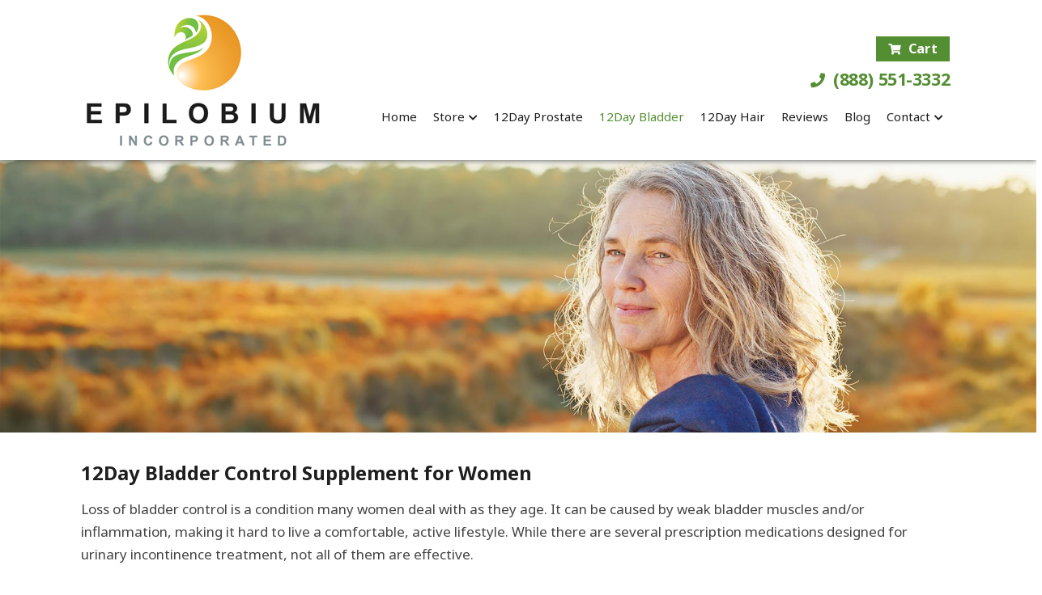

--- FILE ---
content_type: text/html; charset=UTF-8
request_url: https://epilobium.com/12day-bladder-control-for-women/
body_size: 15549
content:
<!doctype html>
<html dir="ltr" lang="en-US" prefix="og: https://ogp.me/ns#" class="no-js">
	<head>
		<meta charset="UTF-8">
		

		<link href="//www.google-analytics.com" rel="dns-prefetch">
        <link href="https://epilobium.com/wp-content/uploads/favicon.png" rel="shortcut icon">
        <link href="https://epilobium.com/wp-content/uploads/touch.png" rel="apple-touch-icon-precomposed">

		<meta http-equiv="X-UA-Compatible" content="IE=edge,chrome=1">
		<meta name="viewport" content="width=device-width, initial-scale=1.0">
<meta name="geo.region" content="US-CA" />
<meta name="geo.placename" content="San Diego" />
<meta name="geo.position" content="32.717421;-117.162771" />
<meta name="ICBM" content="32.717421, -117.162771" />

			<style>img:is([sizes="auto" i], [sizes^="auto," i]) { contain-intrinsic-size: 3000px 1500px }</style>
	
		<!-- All in One SEO Pro 4.9.3 - aioseo.com -->
		<title>12Day Bladder Control Supplement for Women Information | Epilobium</title>
	<meta name="description" content="Looking for an herbal approach to treating urinary and bladder issues in women? If so, you want the biotechnology healing power of Epilobium." />
	<meta name="robots" content="max-snippet:-1, max-image-preview:large, max-video-preview:-1" />
	<meta name="keywords" content="bladder,control,women" />
	<link rel="canonical" href="https://epilobium.com/12day-bladder-control-for-women/" />
	<meta name="generator" content="All in One SEO Pro (AIOSEO) 4.9.3" />
		<meta property="og:locale" content="en_US" />
		<meta property="og:site_name" content="Epilobium Inc. |" />
		<meta property="og:type" content="article" />
		<meta property="og:title" content="12Day Bladder Control Supplement for Women Information | Epilobium" />
		<meta property="og:description" content="Looking for an herbal approach to treating urinary and bladder issues in women? If so, you want the biotechnology healing power of Epilobium." />
		<meta property="og:url" content="https://epilobium.com/12day-bladder-control-for-women/" />
		<meta property="article:published_time" content="2019-05-13T20:49:05+00:00" />
		<meta property="article:modified_time" content="2019-07-15T22:49:41+00:00" />
		<meta name="twitter:card" content="summary_large_image" />
		<meta name="twitter:title" content="12Day Bladder Control Supplement for Women Information | Epilobium" />
		<meta name="twitter:description" content="Looking for an herbal approach to treating urinary and bladder issues in women? If so, you want the biotechnology healing power of Epilobium." />
		<script type="application/ld+json" class="aioseo-schema">
			{"@context":"https:\/\/schema.org","@graph":[{"@type":"BreadcrumbList","@id":"https:\/\/epilobium.com\/12day-bladder-control-for-women\/#breadcrumblist","itemListElement":[{"@type":"ListItem","@id":"https:\/\/epilobium.com#listItem","position":1,"name":"Home","item":"https:\/\/epilobium.com","nextItem":{"@type":"ListItem","@id":"https:\/\/epilobium.com\/12day-bladder-control-for-women\/#listItem","name":"12Day Bladder Control Supplement for Women"}},{"@type":"ListItem","@id":"https:\/\/epilobium.com\/12day-bladder-control-for-women\/#listItem","position":2,"name":"12Day Bladder Control Supplement for Women","previousItem":{"@type":"ListItem","@id":"https:\/\/epilobium.com#listItem","name":"Home"}}]},{"@type":"Organization","@id":"https:\/\/epilobium.com\/#organization","name":"Epilobium Inc.","url":"https:\/\/epilobium.com\/"},{"@type":"WebPage","@id":"https:\/\/epilobium.com\/12day-bladder-control-for-women\/#webpage","url":"https:\/\/epilobium.com\/12day-bladder-control-for-women\/","name":"12Day Bladder Control Supplement for Women Information | Epilobium","description":"Looking for an herbal approach to treating urinary and bladder issues in women? If so, you want the biotechnology healing power of Epilobium.","inLanguage":"en-US","isPartOf":{"@id":"https:\/\/epilobium.com\/#website"},"breadcrumb":{"@id":"https:\/\/epilobium.com\/12day-bladder-control-for-women\/#breadcrumblist"},"datePublished":"2019-05-13T20:49:05+00:00","dateModified":"2019-07-15T22:49:41+00:00"},{"@type":"WebSite","@id":"https:\/\/epilobium.com\/#website","url":"https:\/\/epilobium.com\/","name":"Epilobium Inc.","inLanguage":"en-US","publisher":{"@id":"https:\/\/epilobium.com\/#organization"}}]}
		</script>
		<!-- All in One SEO Pro -->

<meta http-equiv="x-dns-prefetch-control" content="on">
<link href="https://app.ecwid.com" rel="preconnect" crossorigin />
<link href="https://ecomm.events" rel="preconnect" crossorigin />
<link href="https://d1q3axnfhmyveb.cloudfront.net" rel="preconnect" crossorigin />
<link href="https://dqzrr9k4bjpzk.cloudfront.net" rel="preconnect" crossorigin />
<link href="https://d1oxsl77a1kjht.cloudfront.net" rel="preconnect" crossorigin>
<link rel="prefetch" href="https://app.ecwid.com/script.js?14953444&data_platform=wporg&lang=en" as="script"/>
<link rel="prerender" href="https://epilobium.com/store/"/>
<link rel='dns-prefetch' href='//www.google.com' />
<script type="text/javascript">
/* <![CDATA[ */
window._wpemojiSettings = {"baseUrl":"https:\/\/s.w.org\/images\/core\/emoji\/16.0.1\/72x72\/","ext":".png","svgUrl":"https:\/\/s.w.org\/images\/core\/emoji\/16.0.1\/svg\/","svgExt":".svg","source":{"concatemoji":"https:\/\/epilobium.com\/wp-includes\/js\/wp-emoji-release.min.js?ver=6.8.3"}};
/*! This file is auto-generated */
!function(s,n){var o,i,e;function c(e){try{var t={supportTests:e,timestamp:(new Date).valueOf()};sessionStorage.setItem(o,JSON.stringify(t))}catch(e){}}function p(e,t,n){e.clearRect(0,0,e.canvas.width,e.canvas.height),e.fillText(t,0,0);var t=new Uint32Array(e.getImageData(0,0,e.canvas.width,e.canvas.height).data),a=(e.clearRect(0,0,e.canvas.width,e.canvas.height),e.fillText(n,0,0),new Uint32Array(e.getImageData(0,0,e.canvas.width,e.canvas.height).data));return t.every(function(e,t){return e===a[t]})}function u(e,t){e.clearRect(0,0,e.canvas.width,e.canvas.height),e.fillText(t,0,0);for(var n=e.getImageData(16,16,1,1),a=0;a<n.data.length;a++)if(0!==n.data[a])return!1;return!0}function f(e,t,n,a){switch(t){case"flag":return n(e,"\ud83c\udff3\ufe0f\u200d\u26a7\ufe0f","\ud83c\udff3\ufe0f\u200b\u26a7\ufe0f")?!1:!n(e,"\ud83c\udde8\ud83c\uddf6","\ud83c\udde8\u200b\ud83c\uddf6")&&!n(e,"\ud83c\udff4\udb40\udc67\udb40\udc62\udb40\udc65\udb40\udc6e\udb40\udc67\udb40\udc7f","\ud83c\udff4\u200b\udb40\udc67\u200b\udb40\udc62\u200b\udb40\udc65\u200b\udb40\udc6e\u200b\udb40\udc67\u200b\udb40\udc7f");case"emoji":return!a(e,"\ud83e\udedf")}return!1}function g(e,t,n,a){var r="undefined"!=typeof WorkerGlobalScope&&self instanceof WorkerGlobalScope?new OffscreenCanvas(300,150):s.createElement("canvas"),o=r.getContext("2d",{willReadFrequently:!0}),i=(o.textBaseline="top",o.font="600 32px Arial",{});return e.forEach(function(e){i[e]=t(o,e,n,a)}),i}function t(e){var t=s.createElement("script");t.src=e,t.defer=!0,s.head.appendChild(t)}"undefined"!=typeof Promise&&(o="wpEmojiSettingsSupports",i=["flag","emoji"],n.supports={everything:!0,everythingExceptFlag:!0},e=new Promise(function(e){s.addEventListener("DOMContentLoaded",e,{once:!0})}),new Promise(function(t){var n=function(){try{var e=JSON.parse(sessionStorage.getItem(o));if("object"==typeof e&&"number"==typeof e.timestamp&&(new Date).valueOf()<e.timestamp+604800&&"object"==typeof e.supportTests)return e.supportTests}catch(e){}return null}();if(!n){if("undefined"!=typeof Worker&&"undefined"!=typeof OffscreenCanvas&&"undefined"!=typeof URL&&URL.createObjectURL&&"undefined"!=typeof Blob)try{var e="postMessage("+g.toString()+"("+[JSON.stringify(i),f.toString(),p.toString(),u.toString()].join(",")+"));",a=new Blob([e],{type:"text/javascript"}),r=new Worker(URL.createObjectURL(a),{name:"wpTestEmojiSupports"});return void(r.onmessage=function(e){c(n=e.data),r.terminate(),t(n)})}catch(e){}c(n=g(i,f,p,u))}t(n)}).then(function(e){for(var t in e)n.supports[t]=e[t],n.supports.everything=n.supports.everything&&n.supports[t],"flag"!==t&&(n.supports.everythingExceptFlag=n.supports.everythingExceptFlag&&n.supports[t]);n.supports.everythingExceptFlag=n.supports.everythingExceptFlag&&!n.supports.flag,n.DOMReady=!1,n.readyCallback=function(){n.DOMReady=!0}}).then(function(){return e}).then(function(){var e;n.supports.everything||(n.readyCallback(),(e=n.source||{}).concatemoji?t(e.concatemoji):e.wpemoji&&e.twemoji&&(t(e.twemoji),t(e.wpemoji)))}))}((window,document),window._wpemojiSettings);
/* ]]> */
</script>
<link rel='stylesheet' id='stripe-main-styles-css' href='https://epilobium.com/wp-content/mu-plugins/vendor/godaddy/mwc-core/assets/css/stripe-settings.css' media='all' />
<style id='wp-emoji-styles-inline-css' type='text/css'>

	img.wp-smiley, img.emoji {
		display: inline !important;
		border: none !important;
		box-shadow: none !important;
		height: 1em !important;
		width: 1em !important;
		margin: 0 0.07em !important;
		vertical-align: -0.1em !important;
		background: none !important;
		padding: 0 !important;
	}
</style>
<link rel='stylesheet' id='wp-block-library-css' href='https://epilobium.com/wp-includes/css/dist/block-library/style.min.css?ver=6.8.3' media='all' />
<style id='classic-theme-styles-inline-css' type='text/css'>
/*! This file is auto-generated */
.wp-block-button__link{color:#fff;background-color:#32373c;border-radius:9999px;box-shadow:none;text-decoration:none;padding:calc(.667em + 2px) calc(1.333em + 2px);font-size:1.125em}.wp-block-file__button{background:#32373c;color:#fff;text-decoration:none}
</style>
<link rel='stylesheet' id='aioseo/css/src/vue/standalone/blocks/table-of-contents/global.scss-css' href='https://epilobium.com/wp-content/plugins/all-in-one-seo-pack-pro/dist/Pro/assets/css/table-of-contents/global.e90f6d47.css?ver=4.9.3' media='all' />
<link rel='stylesheet' id='aioseo/css/src/vue/standalone/blocks/pro/recipe/global.scss-css' href='https://epilobium.com/wp-content/plugins/all-in-one-seo-pack-pro/dist/Pro/assets/css/recipe/global.67a3275f.css?ver=4.9.3' media='all' />
<link rel='stylesheet' id='aioseo/css/src/vue/standalone/blocks/pro/product/global.scss-css' href='https://epilobium.com/wp-content/plugins/all-in-one-seo-pack-pro/dist/Pro/assets/css/product/global.61066cfb.css?ver=4.9.3' media='all' />
<style id='global-styles-inline-css' type='text/css'>
:root{--wp--preset--aspect-ratio--square: 1;--wp--preset--aspect-ratio--4-3: 4/3;--wp--preset--aspect-ratio--3-4: 3/4;--wp--preset--aspect-ratio--3-2: 3/2;--wp--preset--aspect-ratio--2-3: 2/3;--wp--preset--aspect-ratio--16-9: 16/9;--wp--preset--aspect-ratio--9-16: 9/16;--wp--preset--color--black: #000000;--wp--preset--color--cyan-bluish-gray: #abb8c3;--wp--preset--color--white: #ffffff;--wp--preset--color--pale-pink: #f78da7;--wp--preset--color--vivid-red: #cf2e2e;--wp--preset--color--luminous-vivid-orange: #ff6900;--wp--preset--color--luminous-vivid-amber: #fcb900;--wp--preset--color--light-green-cyan: #7bdcb5;--wp--preset--color--vivid-green-cyan: #00d084;--wp--preset--color--pale-cyan-blue: #8ed1fc;--wp--preset--color--vivid-cyan-blue: #0693e3;--wp--preset--color--vivid-purple: #9b51e0;--wp--preset--gradient--vivid-cyan-blue-to-vivid-purple: linear-gradient(135deg,rgba(6,147,227,1) 0%,rgb(155,81,224) 100%);--wp--preset--gradient--light-green-cyan-to-vivid-green-cyan: linear-gradient(135deg,rgb(122,220,180) 0%,rgb(0,208,130) 100%);--wp--preset--gradient--luminous-vivid-amber-to-luminous-vivid-orange: linear-gradient(135deg,rgba(252,185,0,1) 0%,rgba(255,105,0,1) 100%);--wp--preset--gradient--luminous-vivid-orange-to-vivid-red: linear-gradient(135deg,rgba(255,105,0,1) 0%,rgb(207,46,46) 100%);--wp--preset--gradient--very-light-gray-to-cyan-bluish-gray: linear-gradient(135deg,rgb(238,238,238) 0%,rgb(169,184,195) 100%);--wp--preset--gradient--cool-to-warm-spectrum: linear-gradient(135deg,rgb(74,234,220) 0%,rgb(151,120,209) 20%,rgb(207,42,186) 40%,rgb(238,44,130) 60%,rgb(251,105,98) 80%,rgb(254,248,76) 100%);--wp--preset--gradient--blush-light-purple: linear-gradient(135deg,rgb(255,206,236) 0%,rgb(152,150,240) 100%);--wp--preset--gradient--blush-bordeaux: linear-gradient(135deg,rgb(254,205,165) 0%,rgb(254,45,45) 50%,rgb(107,0,62) 100%);--wp--preset--gradient--luminous-dusk: linear-gradient(135deg,rgb(255,203,112) 0%,rgb(199,81,192) 50%,rgb(65,88,208) 100%);--wp--preset--gradient--pale-ocean: linear-gradient(135deg,rgb(255,245,203) 0%,rgb(182,227,212) 50%,rgb(51,167,181) 100%);--wp--preset--gradient--electric-grass: linear-gradient(135deg,rgb(202,248,128) 0%,rgb(113,206,126) 100%);--wp--preset--gradient--midnight: linear-gradient(135deg,rgb(2,3,129) 0%,rgb(40,116,252) 100%);--wp--preset--font-size--small: 13px;--wp--preset--font-size--medium: 20px;--wp--preset--font-size--large: 36px;--wp--preset--font-size--x-large: 42px;--wp--preset--spacing--20: 0.44rem;--wp--preset--spacing--30: 0.67rem;--wp--preset--spacing--40: 1rem;--wp--preset--spacing--50: 1.5rem;--wp--preset--spacing--60: 2.25rem;--wp--preset--spacing--70: 3.38rem;--wp--preset--spacing--80: 5.06rem;--wp--preset--shadow--natural: 6px 6px 9px rgba(0, 0, 0, 0.2);--wp--preset--shadow--deep: 12px 12px 50px rgba(0, 0, 0, 0.4);--wp--preset--shadow--sharp: 6px 6px 0px rgba(0, 0, 0, 0.2);--wp--preset--shadow--outlined: 6px 6px 0px -3px rgba(255, 255, 255, 1), 6px 6px rgba(0, 0, 0, 1);--wp--preset--shadow--crisp: 6px 6px 0px rgba(0, 0, 0, 1);}:where(.is-layout-flex){gap: 0.5em;}:where(.is-layout-grid){gap: 0.5em;}body .is-layout-flex{display: flex;}.is-layout-flex{flex-wrap: wrap;align-items: center;}.is-layout-flex > :is(*, div){margin: 0;}body .is-layout-grid{display: grid;}.is-layout-grid > :is(*, div){margin: 0;}:where(.wp-block-columns.is-layout-flex){gap: 2em;}:where(.wp-block-columns.is-layout-grid){gap: 2em;}:where(.wp-block-post-template.is-layout-flex){gap: 1.25em;}:where(.wp-block-post-template.is-layout-grid){gap: 1.25em;}.has-black-color{color: var(--wp--preset--color--black) !important;}.has-cyan-bluish-gray-color{color: var(--wp--preset--color--cyan-bluish-gray) !important;}.has-white-color{color: var(--wp--preset--color--white) !important;}.has-pale-pink-color{color: var(--wp--preset--color--pale-pink) !important;}.has-vivid-red-color{color: var(--wp--preset--color--vivid-red) !important;}.has-luminous-vivid-orange-color{color: var(--wp--preset--color--luminous-vivid-orange) !important;}.has-luminous-vivid-amber-color{color: var(--wp--preset--color--luminous-vivid-amber) !important;}.has-light-green-cyan-color{color: var(--wp--preset--color--light-green-cyan) !important;}.has-vivid-green-cyan-color{color: var(--wp--preset--color--vivid-green-cyan) !important;}.has-pale-cyan-blue-color{color: var(--wp--preset--color--pale-cyan-blue) !important;}.has-vivid-cyan-blue-color{color: var(--wp--preset--color--vivid-cyan-blue) !important;}.has-vivid-purple-color{color: var(--wp--preset--color--vivid-purple) !important;}.has-black-background-color{background-color: var(--wp--preset--color--black) !important;}.has-cyan-bluish-gray-background-color{background-color: var(--wp--preset--color--cyan-bluish-gray) !important;}.has-white-background-color{background-color: var(--wp--preset--color--white) !important;}.has-pale-pink-background-color{background-color: var(--wp--preset--color--pale-pink) !important;}.has-vivid-red-background-color{background-color: var(--wp--preset--color--vivid-red) !important;}.has-luminous-vivid-orange-background-color{background-color: var(--wp--preset--color--luminous-vivid-orange) !important;}.has-luminous-vivid-amber-background-color{background-color: var(--wp--preset--color--luminous-vivid-amber) !important;}.has-light-green-cyan-background-color{background-color: var(--wp--preset--color--light-green-cyan) !important;}.has-vivid-green-cyan-background-color{background-color: var(--wp--preset--color--vivid-green-cyan) !important;}.has-pale-cyan-blue-background-color{background-color: var(--wp--preset--color--pale-cyan-blue) !important;}.has-vivid-cyan-blue-background-color{background-color: var(--wp--preset--color--vivid-cyan-blue) !important;}.has-vivid-purple-background-color{background-color: var(--wp--preset--color--vivid-purple) !important;}.has-black-border-color{border-color: var(--wp--preset--color--black) !important;}.has-cyan-bluish-gray-border-color{border-color: var(--wp--preset--color--cyan-bluish-gray) !important;}.has-white-border-color{border-color: var(--wp--preset--color--white) !important;}.has-pale-pink-border-color{border-color: var(--wp--preset--color--pale-pink) !important;}.has-vivid-red-border-color{border-color: var(--wp--preset--color--vivid-red) !important;}.has-luminous-vivid-orange-border-color{border-color: var(--wp--preset--color--luminous-vivid-orange) !important;}.has-luminous-vivid-amber-border-color{border-color: var(--wp--preset--color--luminous-vivid-amber) !important;}.has-light-green-cyan-border-color{border-color: var(--wp--preset--color--light-green-cyan) !important;}.has-vivid-green-cyan-border-color{border-color: var(--wp--preset--color--vivid-green-cyan) !important;}.has-pale-cyan-blue-border-color{border-color: var(--wp--preset--color--pale-cyan-blue) !important;}.has-vivid-cyan-blue-border-color{border-color: var(--wp--preset--color--vivid-cyan-blue) !important;}.has-vivid-purple-border-color{border-color: var(--wp--preset--color--vivid-purple) !important;}.has-vivid-cyan-blue-to-vivid-purple-gradient-background{background: var(--wp--preset--gradient--vivid-cyan-blue-to-vivid-purple) !important;}.has-light-green-cyan-to-vivid-green-cyan-gradient-background{background: var(--wp--preset--gradient--light-green-cyan-to-vivid-green-cyan) !important;}.has-luminous-vivid-amber-to-luminous-vivid-orange-gradient-background{background: var(--wp--preset--gradient--luminous-vivid-amber-to-luminous-vivid-orange) !important;}.has-luminous-vivid-orange-to-vivid-red-gradient-background{background: var(--wp--preset--gradient--luminous-vivid-orange-to-vivid-red) !important;}.has-very-light-gray-to-cyan-bluish-gray-gradient-background{background: var(--wp--preset--gradient--very-light-gray-to-cyan-bluish-gray) !important;}.has-cool-to-warm-spectrum-gradient-background{background: var(--wp--preset--gradient--cool-to-warm-spectrum) !important;}.has-blush-light-purple-gradient-background{background: var(--wp--preset--gradient--blush-light-purple) !important;}.has-blush-bordeaux-gradient-background{background: var(--wp--preset--gradient--blush-bordeaux) !important;}.has-luminous-dusk-gradient-background{background: var(--wp--preset--gradient--luminous-dusk) !important;}.has-pale-ocean-gradient-background{background: var(--wp--preset--gradient--pale-ocean) !important;}.has-electric-grass-gradient-background{background: var(--wp--preset--gradient--electric-grass) !important;}.has-midnight-gradient-background{background: var(--wp--preset--gradient--midnight) !important;}.has-small-font-size{font-size: var(--wp--preset--font-size--small) !important;}.has-medium-font-size{font-size: var(--wp--preset--font-size--medium) !important;}.has-large-font-size{font-size: var(--wp--preset--font-size--large) !important;}.has-x-large-font-size{font-size: var(--wp--preset--font-size--x-large) !important;}
:where(.wp-block-post-template.is-layout-flex){gap: 1.25em;}:where(.wp-block-post-template.is-layout-grid){gap: 1.25em;}
:where(.wp-block-columns.is-layout-flex){gap: 2em;}:where(.wp-block-columns.is-layout-grid){gap: 2em;}
:root :where(.wp-block-pullquote){font-size: 1.5em;line-height: 1.6;}
</style>
<link rel='stylesheet' id='biziq-plugins-css-css' href='https://epilobium.com/wp-content/plugins/biziq-plugins/css/biziq-plugins.css?ver=6.8.3' media='all' />
<link rel='stylesheet' id='contact-form-7-css' href='https://epilobium.com/wp-content/plugins/contact-form-7/includes/css/styles.css?ver=6.1.1' media='all' />
<link rel='stylesheet' id='ecwid-css-css' href='https://epilobium.com/wp-content/plugins/ecwid-shopping-cart/css/frontend.css?ver=7.0.4' media='all' />
<link rel='stylesheet' id='woocommerce-layout-css' href='https://epilobium.com/wp-content/plugins/woocommerce/assets/css/woocommerce-layout.css?ver=10.1.3' media='all' />
<link rel='stylesheet' id='woocommerce-smallscreen-css' href='https://epilobium.com/wp-content/plugins/woocommerce/assets/css/woocommerce-smallscreen.css?ver=10.1.3' media='only screen and (max-width: 768px)' />
<link rel='stylesheet' id='woocommerce-general-css' href='https://epilobium.com/wp-content/plugins/woocommerce/assets/css/woocommerce.css?ver=10.1.3' media='all' />
<style id='woocommerce-inline-inline-css' type='text/css'>
.woocommerce form .form-row .required { visibility: visible; }
</style>
<link rel='stylesheet' id='brands-styles-css' href='https://epilobium.com/wp-content/plugins/woocommerce/assets/css/brands.css?ver=10.1.3' media='all' />
<link rel='stylesheet' id='normalize-css' href='https://epilobium.com/wp-content/themes/biziq-gamma/normalize.css?ver=1.0' media='all' />
<link rel='stylesheet' id='html5blank-css' href='https://epilobium.com/wp-content/themes/biziq-gamma/style.css?ver=1.0' media='all' />
<link rel='stylesheet' id='mm-compiled-options-mobmenu-css' href='https://epilobium.com/wp-content/uploads/dynamic-mobmenu.css?ver=2.8.8-429' media='all' />
<link rel='stylesheet' id='cssmobmenu-icons-css' href='https://epilobium.com/wp-content/plugins/mobile-menu/includes/css/mobmenu-icons.css?ver=6.8.3' media='all' />
<link rel='stylesheet' id='cssmobmenu-css' href='https://epilobium.com/wp-content/plugins/mobile-menu/includes/css/mobmenu.css?ver=2.8.8' media='all' />
<script type="text/javascript" src="https://epilobium.com/wp-content/themes/biziq-gamma/js/lib/conditionizr-4.3.0.min.js?ver=4.3.0" id="conditionizr-js"></script>
<script type="text/javascript" src="https://epilobium.com/wp-content/themes/biziq-gamma/js/lib/modernizr-2.7.1.min.js?ver=2.7.1" id="modernizr-js"></script>
<script type="text/javascript" src="https://epilobium.com/wp-includes/js/jquery/jquery.min.js?ver=3.7.1" id="jquery-core-js"></script>
<script type="text/javascript" src="https://epilobium.com/wp-includes/js/jquery/jquery-migrate.min.js?ver=3.4.1" id="jquery-migrate-js"></script>
<script type="text/javascript" src="https://epilobium.com/wp-content/themes/biziq-gamma/js/scripts.js?ver=1.0.0" id="html5blankscripts-js"></script>
<script type="text/javascript" src="https://epilobium.com/wp-content/plugins/woocommerce/assets/js/jquery-blockui/jquery.blockUI.min.js?ver=2.7.0-wc.10.1.3" id="jquery-blockui-js" defer="defer" data-wp-strategy="defer"></script>
<script type="text/javascript" id="wc-add-to-cart-js-extra">
/* <![CDATA[ */
var wc_add_to_cart_params = {"ajax_url":"\/wp-admin\/admin-ajax.php","wc_ajax_url":"\/?wc-ajax=%%endpoint%%","i18n_view_cart":"View cart","cart_url":"https:\/\/epilobium.com","is_cart":"","cart_redirect_after_add":"no"};
/* ]]> */
</script>
<script type="text/javascript" src="https://epilobium.com/wp-content/plugins/woocommerce/assets/js/frontend/add-to-cart.min.js?ver=10.1.3" id="wc-add-to-cart-js" defer="defer" data-wp-strategy="defer"></script>
<script type="text/javascript" src="https://epilobium.com/wp-content/plugins/woocommerce/assets/js/js-cookie/js.cookie.min.js?ver=2.1.4-wc.10.1.3" id="js-cookie-js" defer="defer" data-wp-strategy="defer"></script>
<script type="text/javascript" id="woocommerce-js-extra">
/* <![CDATA[ */
var woocommerce_params = {"ajax_url":"\/wp-admin\/admin-ajax.php","wc_ajax_url":"\/?wc-ajax=%%endpoint%%","i18n_password_show":"Show password","i18n_password_hide":"Hide password"};
/* ]]> */
</script>
<script type="text/javascript" src="https://epilobium.com/wp-content/plugins/woocommerce/assets/js/frontend/woocommerce.min.js?ver=10.1.3" id="woocommerce-js" defer="defer" data-wp-strategy="defer"></script>
<script type="text/javascript" src="https://epilobium.com/wp-content/plugins/mobile-menu/includes/js/mobmenu.js?ver=2.8.8" id="mobmenujs-js"></script>
<link rel="https://api.w.org/" href="https://epilobium.com/wp-json/" /><link rel="alternate" title="JSON" type="application/json" href="https://epilobium.com/wp-json/wp/v2/pages/568" /><link rel="alternate" title="oEmbed (JSON)" type="application/json+oembed" href="https://epilobium.com/wp-json/oembed/1.0/embed?url=https%3A%2F%2Fepilobium.com%2F12day-bladder-control-for-women%2F" />
<link rel="alternate" title="oEmbed (XML)" type="text/xml+oembed" href="https://epilobium.com/wp-json/oembed/1.0/embed?url=https%3A%2F%2Fepilobium.com%2F12day-bladder-control-for-women%2F&#038;format=xml" />
<script data-cfasync="false" data-no-optimize="1" type="text/javascript">
window.ec = window.ec || Object()
window.ec.config = window.ec.config || Object();
window.ec.config.enable_canonical_urls = true;

</script>
        <!--noptimize-->
        <script data-cfasync="false" type="text/javascript">
            window.ec = window.ec || Object();
            window.ec.config = window.ec.config || Object();
            window.ec.config.store_main_page_url = 'https://epilobium.com/store/';
        </script>
        <!--/noptimize-->
            <script type="text/javascript">
        var ajaxurl = 'https://epilobium.com/wp-admin/admin-ajax.php';
    </script>
    <script type="text/javascript">
	window._wp_rp_static_base_url = 'https://wprp.zemanta.com/static/';
	window._wp_rp_wp_ajax_url = "https://epilobium.com/wp-admin/admin-ajax.php";
	window._wp_rp_plugin_version = '3.6.4';
	window._wp_rp_post_id = '568';
	window._wp_rp_num_rel_posts = '6';
	window._wp_rp_thumbnails = true;
	window._wp_rp_post_title = '12Day+Bladder+Control+Supplement+for+Women';
	window._wp_rp_post_tags = [];
	window._wp_rp_promoted_content = true;
</script>
<link rel="stylesheet" href="https://epilobium.com/wp-content/plugins/wordpress-23-related-posts-plugin/static/themes/vertical-m.css?version=3.6.4" />
	<noscript><style>.woocommerce-product-gallery{ opacity: 1 !important; }</style></noscript>
			<style type="text/css" id="wp-custom-css">
			.addition-info {
	color: #81c340 !important;
	transition: .2s ease-in-out;
}

.addition-info:hover {
    color: #62972e !important;
}
		</style>
		<noscript><style id="rocket-lazyload-nojs-css">.rll-youtube-player, [data-lazy-src]{display:none !important;}</style></noscript>
		<!-- Schema Start -->
		<script type="application/ld+json">{
 "@context": "https://schema.org",
 "@type": "LocalBusiness",
 "address": {
 "@type": "PostalAddress",
 "addressLocality": "San Diego",
 "addressRegion": "CA",
 "postalCode": "92142"
},
	
 "aggregateRating": {
    "@type": "AggregateRating",
	"ratingValue": "5.0",
	"worstRating": "1",
    "bestRating": "5",
    "reviewCount": "1"
  },
	
 "geo": {
	"@type": "GeoCoordinates",
	"latitude": "32.9747257",
	"longitude": "-117.3495931"
 },
	
 "areaServed": {
	"@type": "City",
	"name": "San Diego"
	},
	
 "hasMap": "https://www.google.com/maps/place/Epilobium,+Inc./@32.9747257,-117.3495931,10z/data=!3m1!4b1!4m5!3m4!1s0x80dbff054340b4b7:0x56026af22cecbcd5!8m2!3d32.9750385!4d-117.0694046",
 "url": "https://epilobium.com/",
 "logo": "https://epilobium.com/wp-content/uploads/logo.png",
	
 "openingHours": [
	 "Mo-Fr 9:00-17:00"
 ],
	
 "description": "Epilobium, Inc. is a natural biotechnology company specializing in cultivating, processing, and scientifically optimizing applications several species of the herbal plant, Epilobium. We farm and manufacture at our location to ensure control over the entire product line",
	
 "name": "Epilobium, Inc.",
 "sameAs": 
[
	"https://www.google.com/maps/place/Epilobium,+Inc./@32.9747257,-117.3495931,10z/data=!3m1!4b1!4m7!3m6!1s0x80dbff054340b4b7:0x56026af22cecbcd5!8m2!3d32.9750385!4d-117.0694046!9m1!1b1",
	"https://www.facebook.com/Epilobiumcom-264894067533969/"
],
	
 "telephone": "888-551-3332",
	
 "priceRange": "$",
	
 "image": "https://epilobium.com/wp-content/uploads/Bladder-Control-women-200x200.jpg"
}
</script>
		<!-- Schema End -->
		
		<!-- Google Tag Manager -->
<script>(function(w,d,s,l,i){w[l]=w[l]||[];w[l].push({'gtm.start':
new Date().getTime(),event:'gtm.js'});var f=d.getElementsByTagName(s)[0],
j=d.createElement(s),dl=l!='dataLayer'?'&l='+l:'';j.async=true;j.src=
'https://www.googletagmanager.com/gtm.js?id='+i+dl;f.parentNode.insertBefore(j,f);
})(window,document,'script','dataLayer','GTM-PQRXZL3');</script>
<!-- End Google Tag Manager -->

		<!-- Global site tag (gtag.js) - Google Analytics -->
	<script async src="https://www.googletagmanager.com/gtag/js?id=UA-141219376-1"></script>
	<script>
	  window.dataLayer = window.dataLayer || [];
	  function gtag(){dataLayer.push(arguments);}
	  gtag('js', new Date());

	  gtag('config', 'UA-141219376-1');
	</script>

		
		

	<!-- Global site tag (gtag.js) - Google Ads: 748299702 -->
	<script async src="https://www.googletagmanager.com/gtag/js?id=AW-748299702"></script>
	<script>
	  window.dataLayer = window.dataLayer || [];
	  function gtag(){dataLayer.push(arguments);}
	  gtag('js', new Date());

	  gtag('config', 'AW-748299702');
	</script>
	<script>
	  gtag('config', 'AW-748299702/TUZZCJri-qUBELbL6OQC', {
		'phone_conversion_number': '(888) 551-3332'
	  });
	</script>	
		
	</head>
	<body data-rsssl=1 class="wp-singular page-template-default page page-id-568 wp-theme-biziq-gamma theme-biziq-gamma woocommerce-no-js 12day-bladder-control-for-women mob-menu-slideout">
		
		
		<!-- Google Tag Manager (noscript) -->
<noscript><iframe src="https://www.googletagmanager.com/ns.html?id=GTM-PQRXZL3"
height="0" width="0" style="display:none;visibility:hidden"></iframe></noscript>
<!-- End Google Tag Manager (noscript) -->
            <div class="prime"><!-- Prime start -->

			<header class="header clear" role="banner" id="non-sticky">
                <div class="wrapper">
                                                <div class="one-third">
                                <div id="text-12">			<div class="textwidget"><div class="toplogo"><a href="/"><img src="data:image/svg+xml,%3Csvg%20xmlns='http://www.w3.org/2000/svg'%20viewBox='0%200%200%200'%3E%3C/svg%3E" alt="Epilobium Inc. Logo" data-lazy-src="/wp-content/uploads/logo.png"/><noscript><img src="/wp-content/uploads/logo.png" alt="Epilobium Inc. Logo"/></noscript></a></div></div>
		</div>                            </div>
                        
                                            <div class="two-third">
                            <div id="text-18">			<div class="textwidget"><div class="topPhone">
<a href="/store/cart/" style="min-width:0;/* color: black; */padding: .2em .95em;margin-bottom: .5em;" class="btn cart"><i class="fas fa-shopping-cart"></i> Cart</a> <br/>
<a href="tel:8885513332" class="phone-number"><i class="fas fa-phone" aria-hidden="true"></i> (888) 551-3332</a><span class="call-today">Call Today!</span> <br/>

</div></div>
		</div>				<div class="nav-block"></div>
                <nav class="nav" role="navigation">
                    <div id="toggle-wrapper">
                        <div id="menu-toggle">
                            <span></span>
                            <span></span>
                            <span></span>
                        </div>
                    </div>
                    <ul><li id="menu-item-20" class="menu-item menu-item-type-post_type menu-item-object-page menu-item-home menu-item-20"><a href="https://epilobium.com/">Home</a></li>
<li id="menu-item-663" class="store-link menu-item menu-item-type-ecwid_menu_item menu-item-object-ecwid-store-with-categories menu-item-has-children menu-item-663"><a href="https://epilobium.com/store/">Store</a>
<ul class="sub-menu">
	<li id="menu-item-790" class="menu-item menu-item-type-custom menu-item-object-custom menu-item-790"><a href="https://epilobium.com/store/12Day-Menopause-Capsules-30-Day-Supply-p125881425">12 Day Menopause for Women</a></li>
	<li id="menu-item-791" class="menu-item menu-item-type-custom menu-item-object-custom menu-item-791"><a href="https://epilobium.com/store/12Day-Bladder-Control-for-Women-c31163959/">12 Day Bladder Control for Women</a></li>
</ul>
</li>
<li id="menu-item-180" class="menu-item menu-item-type-post_type menu-item-object-page menu-item-180"><a href="https://epilobium.com/12day-prostate-health-for-men/">12Day Prostate</a></li>
<li id="menu-item-574" class="menu-item menu-item-type-post_type menu-item-object-page current-menu-item page_item page-item-568 current_page_item menu-item-574"><a href="https://epilobium.com/12day-bladder-control-for-women/" aria-current="page">12Day Bladder</a></li>
<li id="menu-item-573" class="menu-item menu-item-type-post_type menu-item-object-page menu-item-573"><a href="https://epilobium.com/12day-hair-products/">12Day Hair</a></li>
<li id="menu-item-310" class="menu-item menu-item-type-post_type menu-item-object-page menu-item-310"><a href="https://epilobium.com/reviews/">Reviews</a></li>
<li id="menu-item-338" class="menu-item menu-item-type-post_type menu-item-object-page menu-item-338"><a href="https://epilobium.com/blog/">Blog</a></li>
<li id="menu-item-17" class="menu-item menu-item-type-post_type menu-item-object-page menu-item-has-children menu-item-17"><a href="https://epilobium.com/contact-us/">Contact</a>
<ul class="sub-menu">
	<li id="menu-item-222" class="menu-item menu-item-type-post_type menu-item-object-page menu-item-222"><a href="https://epilobium.com/feedback/">Feedback</a></li>
</ul>
</li>
</ul>                </nav>
                        </div>
                                    </div>

			</header>

       <div id="slider"><div>

                    <div class="slide id-650">
                        <img style="max-width:none;" class="wp-image-650" src="data:image/svg+xml,%3Csvg%20xmlns='http://www.w3.org/2000/svg'%20viewBox='0%200%200%200'%3E%3C/svg%3E" data-lazy-srcset="https://epilobium.com/wp-content/uploads/billboard-woman.jpg 1900w, https://epilobium.com/wp-content/uploads/billboard-woman-600x158.jpg 600w, https://epilobium.com/wp-content/uploads/billboard-woman-250x66.jpg 250w, https://epilobium.com/wp-content/uploads/billboard-woman-768x202.jpg 768w, https://epilobium.com/wp-content/uploads/billboard-woman-700x184.jpg 700w, https://epilobium.com/wp-content/uploads/billboard-woman-120x32.jpg 120w, https://epilobium.com/wp-content/uploads/billboard-woman-1000x263.jpg 1000w, https://epilobium.com/wp-content/uploads/billboard-woman-800x211.jpg 800w, https://epilobium.com/wp-content/uploads/billboard-woman-400x105.jpg 400w" alt="woman" data-lazy-src="https://epilobium.com/wp-content/uploads/billboard-woman.jpg" /><noscript><img style="max-width:none;" class="wp-image-650" src="https://epilobium.com/wp-content/uploads/billboard-woman.jpg" srcset="https://epilobium.com/wp-content/uploads/billboard-woman.jpg 1900w, https://epilobium.com/wp-content/uploads/billboard-woman-600x158.jpg 600w, https://epilobium.com/wp-content/uploads/billboard-woman-250x66.jpg 250w, https://epilobium.com/wp-content/uploads/billboard-woman-768x202.jpg 768w, https://epilobium.com/wp-content/uploads/billboard-woman-700x184.jpg 700w, https://epilobium.com/wp-content/uploads/billboard-woman-120x32.jpg 120w, https://epilobium.com/wp-content/uploads/billboard-woman-1000x263.jpg 1000w, https://epilobium.com/wp-content/uploads/billboard-woman-800x211.jpg 800w, https://epilobium.com/wp-content/uploads/billboard-woman-400x105.jpg 400w" alt="woman" /></noscript>                           
                                                                            </div>
                </div></div>
            <!-- Start #content -->
            <div id="content">

                
                <!-- start content .wrapper -->
                <div class="wrapper">
	<main role="main">
		<section>
        <h1>12Day Bladder Control Supplement for Women</h1>
					<article id="post-568" class="post-568 page type-page status-publish hentry">
				<p><span style="font-weight: 400;">Loss of bladder control is a condition many women deal with as they age. It can be caused by weak bladder muscles and/or inflammation, making it hard to live a comfortable, active lifestyle. While there are several prescription medications designed for urinary incontinence treatment, not all of them are effective.</span></p>
<p>12Day Bladder for Women is an all-natural urinary product that targets inflammation affecting the bladder and the urinary sphincter. Using Oenothein B+ (patent pending)—an active ingredient extracted from Epilobium plants—this product helps address uncontrolled loss of urine urgency and frequent sensations associated with urinary incontinence.</p>
<p>By taking 12Day Bladder for Women once a day, women can address bladder inflammation to help minimize or even eliminate issues of urinary incontinence. You should start to notice improvements in a short amount of time, with full benefits realized within 30 to 45 days.</p>
<p><a class="btn" href="/12day-bladder-control-for-women#bladder-inco">Learn More</a></p>
<div class="breakout yellow">
<h2>Is Epilobium Safe?</h2>
<p><span style="font-weight: 400;">Epilobium is completely safe for women of any age to take, regardless of lifestyle or health. Our 12Day Bladder for Women formulation includes Naturally-grown Epilobium Parviflorum (Willowherbs), which has no side effects when ingested and won’t interact with prescription or OTC drugs. Scientific evaluation of Epilobium also shows its ability to effectively fight inflammation, resulting in a better control over muscles of the pelvic floor and the urinary sphincter.</span></p>
<p><img fetchpriority="high" decoding="async" width="250" height="220" class="alignright size-medium wp-image-610" src="data:image/svg+xml,%3Csvg%20xmlns='http://www.w3.org/2000/svg'%20viewBox='0%200%20250%20220'%3E%3C/svg%3E" alt="Bladder control" data-lazy-srcset="https://epilobium.com/wp-content/uploads/Bladder-control-250x220.jpg 250w, https://epilobium.com/wp-content/uploads/Bladder-control-600x528.jpg 600w, https://epilobium.com/wp-content/uploads/Bladder-control-768x675.jpg 768w, https://epilobium.com/wp-content/uploads/Bladder-control-700x616.jpg 700w, https://epilobium.com/wp-content/uploads/Bladder-control-120x106.jpg 120w, https://epilobium.com/wp-content/uploads/Bladder-control-1000x879.jpg 1000w, https://epilobium.com/wp-content/uploads/Bladder-control-800x703.jpg 800w, https://epilobium.com/wp-content/uploads/Bladder-control-400x352.jpg 400w, https://epilobium.com/wp-content/uploads/Bladder-control.jpg 1500w" data-lazy-sizes="(max-width: 250px) 100vw, 250px" data-lazy-src="/wp-content/uploads/Bladder-control-250x220.jpg" /><noscript><img fetchpriority="high" decoding="async" width="250" height="220" class="alignright size-medium wp-image-610" src="/wp-content/uploads/Bladder-control-250x220.jpg" alt="Bladder control" srcset="https://epilobium.com/wp-content/uploads/Bladder-control-250x220.jpg 250w, https://epilobium.com/wp-content/uploads/Bladder-control-600x528.jpg 600w, https://epilobium.com/wp-content/uploads/Bladder-control-768x675.jpg 768w, https://epilobium.com/wp-content/uploads/Bladder-control-700x616.jpg 700w, https://epilobium.com/wp-content/uploads/Bladder-control-120x106.jpg 120w, https://epilobium.com/wp-content/uploads/Bladder-control-1000x879.jpg 1000w, https://epilobium.com/wp-content/uploads/Bladder-control-800x703.jpg 800w, https://epilobium.com/wp-content/uploads/Bladder-control-400x352.jpg 400w, https://epilobium.com/wp-content/uploads/Bladder-control.jpg 1500w" sizes="(max-width: 250px) 100vw, 250px" /></noscript></p>
<h2>Product Options</h2>
<p><span style="font-weight: 400;">12Day Bladder Control for Women is available in several forms, including drops, spray and capsules—all for oral administration. Each product should be taken with food. </span></p>
<ul class="fancylist">
<li>Drops: 30 drops daily under the tongue or in water prior to last meal of the day.</li>
<li>Spray: 7 sprays prior to last meal of the day</li>
<li>Capsules:<span style="font-weight: 400;"> 1 capsule with your last meal of the day.</span></li>
</ul>
<p><a class="btn" href="/store/12Day-Bladder-Control-for-Women-c31163959/">Shop Now</a></p>
<div class="clear"></div>
</div>
<h2>Say Goodbye to Urinary Incontinence!</h2>
<p><span style="font-weight: 400;">Don’t let urinary incontinence prevent you from enjoying an active lifestyle. Try 12Day Bladder for Women today to experience all-natural inflammation relief and better control over your bladder. </span></p>
<p><i><span style="font-weight: 400;">We offer an ironclad 60-day money back guarantee. We promise 100% satisfaction or your money back, no questions asked. </span></i></p>
<div id="bladder-inco" class="breakout yellow">
<h2>Bladder and Incontinence</h2>
<p><span style="font-weight: 400;">200 million worldwide &#8211; 25 million adult Americans experience transient or chronic UI.Urinary Incontinence (UI) is a stigmatized, underreported, under-diagnosed, under-treated condition that is erroneously thought to be a normal part of aging.</span></p>
<p><span style="font-weight: 400;">Women with overactive bladder (OAB) are significantly more likely to suffer from other health disorders, such as hypertension, obesity, and arthritis, than women without OAB. Also, OAB sufferers are two to three times more likely to regularly experience disturbed sleep, overeating, and poor self-esteem, compared with non-OAB sufferers.</span></p>
<p><span style="font-weight: 400;">12Day Bladder eases the constate feeling of urgency due to the smooth muscle in the abdomen that sends signals to the brain saying you need to go to the bathroom. 12DayBladder is an anti-inflammatory that soothes the smooth muscle incasing the bladder. 12Day Bladder helps relieve Stress Urinary Incontinence, the most prevalent form of incontinence among women, which affects an estimated 15 million adult women in the U.S.</span></p>
<p><span style="font-weight: 400;">One-third of men and women ages 30-70 have experienced loss of bladder control at some point in their adult lives and may be still living with the symptoms. More than half of all residents in nursing homes are incontinent and it is the second leading cause of institutionalization. Reducing the need for frequent urgent trips to the bathroom decreases the risk of falls and trips causing bone fracture.</span></p>
<p><span style="font-weight: 400;">29% of individuals ages 60-70 experience leakage when coughing, sneezing, or laughing compared to 17% of men and women ages 30-39. A portion of these individuals also experience urge incontinence.&#8221;</span></p>
<div class="clear"></div>
</div>
				<br class="clear">
							</article>
		
				</section>
	</main>
                </div><!-- End of Content Wrapper -->

                
            </div>
            <!-- End #content -->
		
			<footer class="footer" role="contentinfo">
				<div class="wrapper">
				  <div class="flex-wrapper">
										  <div class="flex-item">
					<div id="text-21">			<div class="textwidget"><p><img decoding="async" width="300" height="167" class="alignnone size-full wp-image-639" src="data:image/svg+xml,%3Csvg%20xmlns='http://www.w3.org/2000/svg'%20viewBox='0%200%20300%20167'%3E%3C/svg%3E" alt="Epilobium Inc. Logo" data-lazy-srcset="https://epilobium.com/wp-content/uploads/sm-logo.png 300w, https://epilobium.com/wp-content/uploads/sm-logo-250x139.png 250w, https://epilobium.com/wp-content/uploads/sm-logo-120x67.png 120w" data-lazy-sizes="auto, (max-width: 300px) 100vw, 300px" data-lazy-src="/wp-content/uploads/sm-logo.png" /><noscript><img loading="lazy" decoding="async" width="300" height="167" class="alignnone size-full wp-image-639" src="/wp-content/uploads/sm-logo.png" alt="Epilobium Inc. Logo" srcset="https://epilobium.com/wp-content/uploads/sm-logo.png 300w, https://epilobium.com/wp-content/uploads/sm-logo-250x139.png 250w, https://epilobium.com/wp-content/uploads/sm-logo-120x67.png 120w" sizes="auto, (max-width: 300px) 100vw, 300px" /></noscript></p>
</div>
		</div>					</div>
															<div class="flex-item">
					  <div id="text-2"><h2 class="widgettitle">Location</h2>
			<div class="textwidget">Epilobium Inc.<br />
<span class="icon-item" style="margin-top:10px;">
<a href="https://www.google.com/maps?q=Epilobium+Inc&rlz=1C1CHBF_enUS841US841&biw=1542&bih=694&um=1&ie=UTF-8&sa=X&ved=0ahUKEwiV6u6_pZviAhVXvZ4KHSyJCJc4ChD8BQgRKAQ" target="_blank"><i class="fas fa-map-marker" aria-hidden="true"></i> San Diego, CA 92142 - 4126</a></span><br />
<span class="icon-item"><a href="tel:8885513332"><i class="fas fa-phone" aria-hidden="true"></i> (888) 551-3332</a></span></div>
		</div><div id="biziqcredibilitybuilders-2"><div class="socialicons"><div class="bottomicon"><a rel="nofollow" href="https://www.google.com/maps?q=Epilobium+Inc&rlz=1C1CHBF_enUS841US841&biw=1542&bih=694&um=1&ie=UTF-8&sa=X&ved=0ahUKEwiV6u6_pZviAhVXvZ4KHSyJCJc4ChD8BQgRKAQ" target="_blank"><img src="data:image/svg+xml,%3Csvg%20xmlns='http://www.w3.org/2000/svg'%20viewBox='0%200%200%200'%3E%3C/svg%3E" alt="google.png" data-lazy-src="/wp-content/plugins/biziq-plugins/biziq-cred-builders/static/google.png"/><noscript><img src="/wp-content/plugins/biziq-plugins/biziq-cred-builders/static/google.png" alt="google.png"/></noscript></a></div><div class="bottomicon"><a rel="nofollow" href="https://www.facebook.com/Epilobiumcom-264894067533969/" target="_blank"><img src="data:image/svg+xml,%3Csvg%20xmlns='http://www.w3.org/2000/svg'%20viewBox='0%200%200%200'%3E%3C/svg%3E" alt="facebook.png" data-lazy-src="/wp-content/plugins/biziq-plugins/biziq-cred-builders/static/facebook.png"/><noscript><img src="/wp-content/plugins/biziq-plugins/biziq-cred-builders/static/facebook.png" alt="facebook.png"/></noscript></a></div></div></div>					</div>
															<div class="flex-item">
					  <div id="text-20"><h2 class="widgettitle">Useful Links</h2>
			<div class="textwidget"><ul class="fancylist">
<li><a class="dotted" href="/contact-us/">Contact Us</a></li>
<li><a class="dotted" href="/12day-prostate-health-for-men/">12Day Prostate Health for Men</a></li>
<li><a class="dotted" href="/12day-bladder-control-for-women/">12Day Bladder Health for Women</a></li>
<li><a href="/12day-hair-products/">12Day Hair for Men and Women</a></li>
</ul>
</div>
		</div>					</div>
									  </div>
				</div>

                <div class="copy">&copy; 2026 Epilobium Inc. | <a target="_blank" href="/terms-and-conditions/">Terms and Conditions</a></div>

			</footer>

            </div><!-- Prime end -->

		<script type="speculationrules">
{"prefetch":[{"source":"document","where":{"and":[{"href_matches":"\/*"},{"not":{"href_matches":["\/wp-*.php","\/wp-admin\/*","\/wp-content\/uploads\/*","\/wp-content\/*","\/wp-content\/plugins\/*","\/wp-content\/themes\/biziq-gamma\/*","\/*\\?(.+)"]}},{"not":{"selector_matches":"a[rel~=\"nofollow\"]"}},{"not":{"selector_matches":".no-prefetch, .no-prefetch a"}}]},"eagerness":"conservative"}]}
</script>
<div class="mobmenu-overlay"></div><div class="mob-menu-header-holder mobmenu"  data-menu-display="mob-menu-slideout" data-open-icon="down-open" data-close-icon="up-open"><div  class="mobmenul-container"><a href="#" class="mobmenu-left-bt mobmenu-trigger-action" data-panel-target="mobmenu-left-panel" aria-label="Left Menu Button"><i class="mob-icon-menu mob-menu-icon"></i><i class="mob-icon-cancel-1 mob-cancel-button"></i></a></div><div class="mobmenur-container"></div></div>
		<div class="mobmenu-left-alignment mobmenu-panel mobmenu-left-panel  ">
		<a href="#" class="mobmenu-left-bt" aria-label="Left Menu Button"><i class="mob-icon-cancel-1 mob-cancel-button"></i></a>

		<div class="mobmenu-content">
		<ul id="mobmenuleft" class="wp-mobile-menu" role="menubar" aria-label="Main navigation for mobile devices"><li role="none"  class="menu-item menu-item-type-post_type menu-item-object-page menu-item-home menu-item-20"><a href="https://epilobium.com/" role="menuitem" class="">Home</a></li><li role="none"  class="store-link menu-item menu-item-type-ecwid_menu_item menu-item-object-ecwid-store-with-categories menu-item-has-children menu-item-663"><a href="https://epilobium.com/store/" role="menuitem" class="">Store</a>
<ul  role='menu' class="sub-menu ">
	<li role="none"  class="menu-item menu-item-type-custom menu-item-object-custom menu-item-790"><a href="https://epilobium.com/store/12Day-Menopause-Capsules-30-Day-Supply-p125881425" role="menuitem" class="">12 Day Menopause for Women</a></li>	<li role="none"  class="menu-item menu-item-type-custom menu-item-object-custom menu-item-791"><a href="https://epilobium.com/store/12Day-Bladder-Control-for-Women-c31163959/" role="menuitem" class="">12 Day Bladder Control for Women</a></li></ul>
</li><li role="none"  class="menu-item menu-item-type-post_type menu-item-object-page menu-item-180"><a href="https://epilobium.com/12day-prostate-health-for-men/" role="menuitem" class="">12Day Prostate</a></li><li role="none"  class="menu-item menu-item-type-post_type menu-item-object-page current-menu-item page_item page-item-568 current_page_item menu-item-574"><a href="https://epilobium.com/12day-bladder-control-for-women/" role="menuitem" class="">12Day Bladder</a></li><li role="none"  class="menu-item menu-item-type-post_type menu-item-object-page menu-item-573"><a href="https://epilobium.com/12day-hair-products/" role="menuitem" class="">12Day Hair</a></li><li role="none"  class="menu-item menu-item-type-post_type menu-item-object-page menu-item-310"><a href="https://epilobium.com/reviews/" role="menuitem" class="">Reviews</a></li><li role="none"  class="menu-item menu-item-type-post_type menu-item-object-page menu-item-338"><a href="https://epilobium.com/blog/" role="menuitem" class="">Blog</a></li><li role="none"  class="menu-item menu-item-type-post_type menu-item-object-page menu-item-has-children menu-item-17"><a href="https://epilobium.com/contact-us/" role="menuitem" class="">Contact</a>
<ul  role='menu' class="sub-menu ">
	<li role="none"  class="menu-item menu-item-type-post_type menu-item-object-page menu-item-222"><a href="https://epilobium.com/feedback/" role="menuitem" class="">Feedback</a></li></ul>
</li></ul>
		</div><div class="mob-menu-left-bg-holder"></div></div>

			<script type='text/javascript'>
		(function () {
			var c = document.body.className;
			c = c.replace(/woocommerce-no-js/, 'woocommerce-js');
			document.body.className = c;
		})();
	</script>
	<link rel='stylesheet' id='wc-blocks-style-css' href='https://epilobium.com/wp-content/plugins/woocommerce/assets/client/blocks/wc-blocks.css?ver=wc-10.1.3' media='all' />
<script type="text/javascript" src="https://epilobium.com/wp-content/plugins/biziq-plugins/biziq-reviews/js/review-widget.js?ver=1.0.0" id="biziq_review_widget_js-js"></script>
<script type="text/javascript" src="https://epilobium.com/wp-includes/js/dist/hooks.min.js?ver=4d63a3d491d11ffd8ac6" id="wp-hooks-js"></script>
<script type="text/javascript" src="https://epilobium.com/wp-includes/js/dist/i18n.min.js?ver=5e580eb46a90c2b997e6" id="wp-i18n-js"></script>
<script type="text/javascript" id="wp-i18n-js-after">
/* <![CDATA[ */
wp.i18n.setLocaleData( { 'text direction\u0004ltr': [ 'ltr' ] } );
/* ]]> */
</script>
<script type="text/javascript" src="https://epilobium.com/wp-content/plugins/contact-form-7/includes/swv/js/index.js?ver=6.1.1" id="swv-js"></script>
<script type="text/javascript" id="contact-form-7-js-before">
/* <![CDATA[ */
var wpcf7 = {
    "api": {
        "root": "https:\/\/epilobium.com\/wp-json\/",
        "namespace": "contact-form-7\/v1"
    },
    "cached": 1
};
/* ]]> */
</script>
<script type="text/javascript" src="https://epilobium.com/wp-content/plugins/contact-form-7/includes/js/index.js?ver=6.1.1" id="contact-form-7-js"></script>
<script type="text/javascript" id="ecwid-frontend-js-js-extra">
/* <![CDATA[ */
var ecwidParams = {"useJsApiToOpenStoreCategoriesPages":"","storeId":"14953444"};
/* ]]> */
</script>
<script type="text/javascript" src="https://epilobium.com/wp-content/plugins/ecwid-shopping-cart/js/frontend.js?ver=7.0.4" id="ecwid-frontend-js-js"></script>
<script type="text/javascript" id="google-invisible-recaptcha-js-before">
/* <![CDATA[ */
var renderInvisibleReCaptcha = function() {

    for (var i = 0; i < document.forms.length; ++i) {
        var form = document.forms[i];
        var holder = form.querySelector('.inv-recaptcha-holder');

        if (null === holder) continue;
		holder.innerHTML = '';

         (function(frm){
			var cf7SubmitElm = frm.querySelector('.wpcf7-submit');
            var holderId = grecaptcha.render(holder,{
                'sitekey': '6LfMCKIUAAAAACeLLvyMOgn42usGwoGOMe7Rv6EC', 'size': 'invisible', 'badge' : 'bottomright',
                'callback' : function (recaptchaToken) {
					if((null !== cf7SubmitElm) && (typeof jQuery != 'undefined')){jQuery(frm).submit();grecaptcha.reset(holderId);return;}
					 HTMLFormElement.prototype.submit.call(frm);
                },
                'expired-callback' : function(){grecaptcha.reset(holderId);}
            });

			if(null !== cf7SubmitElm && (typeof jQuery != 'undefined') ){
				jQuery(cf7SubmitElm).off('click').on('click', function(clickEvt){
					clickEvt.preventDefault();
					grecaptcha.execute(holderId);
				});
			}
			else
			{
				frm.onsubmit = function (evt){evt.preventDefault();grecaptcha.execute(holderId);};
			}


        })(form);
    }
};
/* ]]> */
</script>
<script type="text/javascript" async defer src="https://www.google.com/recaptcha/api.js?onload=renderInvisibleReCaptcha&amp;render=explicit" id="google-invisible-recaptcha-js"></script>
<script type="text/javascript" src="https://epilobium.com/wp-content/plugins/woocommerce/assets/js/sourcebuster/sourcebuster.min.js?ver=10.1.3" id="sourcebuster-js-js"></script>
<script type="text/javascript" id="wc-order-attribution-js-extra">
/* <![CDATA[ */
var wc_order_attribution = {"params":{"lifetime":1.0e-5,"session":30,"base64":false,"ajaxurl":"https:\/\/epilobium.com\/wp-admin\/admin-ajax.php","prefix":"wc_order_attribution_","allowTracking":true},"fields":{"source_type":"current.typ","referrer":"current_add.rf","utm_campaign":"current.cmp","utm_source":"current.src","utm_medium":"current.mdm","utm_content":"current.cnt","utm_id":"current.id","utm_term":"current.trm","utm_source_platform":"current.plt","utm_creative_format":"current.fmt","utm_marketing_tactic":"current.tct","session_entry":"current_add.ep","session_start_time":"current_add.fd","session_pages":"session.pgs","session_count":"udata.vst","user_agent":"udata.uag"}};
/* ]]> */
</script>
<script type="text/javascript" src="https://epilobium.com/wp-content/plugins/woocommerce/assets/js/frontend/order-attribution.min.js?ver=10.1.3" id="wc-order-attribution-js"></script>
<script type="text/javascript" src="https://epilobium.com/wp-content/plugins/wp-gallery-custom-links/wp-gallery-custom-links.js?ver=1.1" id="wp-gallery-custom-links-js-js"></script>
<script>window.lazyLoadOptions = [{
                elements_selector: "img[data-lazy-src],.rocket-lazyload,iframe[data-lazy-src]",
                data_src: "lazy-src",
                data_srcset: "lazy-srcset",
                data_sizes: "lazy-sizes",
                class_loading: "lazyloading",
                class_loaded: "lazyloaded",
                threshold: 300,
                callback_loaded: function(element) {
                    if ( element.tagName === "IFRAME" && element.dataset.rocketLazyload == "fitvidscompatible" ) {
                        if (element.classList.contains("lazyloaded") ) {
                            if (typeof window.jQuery != "undefined") {
                                if (jQuery.fn.fitVids) {
                                    jQuery(element).parent().fitVids();
                                }
                            }
                        }
                    }
                }},{
				elements_selector: ".rocket-lazyload",
				data_src: "lazy-src",
				data_srcset: "lazy-srcset",
				data_sizes: "lazy-sizes",
				class_loading: "lazyloading",
				class_loaded: "lazyloaded",
				threshold: 300,
			}];
        window.addEventListener('LazyLoad::Initialized', function (e) {
            var lazyLoadInstance = e.detail.instance;

            if (window.MutationObserver) {
                var observer = new MutationObserver(function(mutations) {
                    var image_count = 0;
                    var iframe_count = 0;
                    var rocketlazy_count = 0;

                    mutations.forEach(function(mutation) {
                        for (var i = 0; i < mutation.addedNodes.length; i++) {
                            if (typeof mutation.addedNodes[i].getElementsByTagName !== 'function') {
                                continue;
                            }

                            if (typeof mutation.addedNodes[i].getElementsByClassName !== 'function') {
                                continue;
                            }

                            images = mutation.addedNodes[i].getElementsByTagName('img');
                            is_image = mutation.addedNodes[i].tagName == "IMG";
                            iframes = mutation.addedNodes[i].getElementsByTagName('iframe');
                            is_iframe = mutation.addedNodes[i].tagName == "IFRAME";
                            rocket_lazy = mutation.addedNodes[i].getElementsByClassName('rocket-lazyload');

                            image_count += images.length;
			                iframe_count += iframes.length;
			                rocketlazy_count += rocket_lazy.length;

                            if(is_image){
                                image_count += 1;
                            }

                            if(is_iframe){
                                iframe_count += 1;
                            }
                        }
                    } );

                    if(image_count > 0 || iframe_count > 0 || rocketlazy_count > 0){
                        lazyLoadInstance.update();
                    }
                } );

                var b      = document.getElementsByTagName("body")[0];
                var config = { childList: true, subtree: true };

                observer.observe(b, config);
            }
        }, false);</script><script data-no-minify="1" async src="https://epilobium.com/wp-content/plugins/rocket-lazy-load/assets/js/16.1/lazyload.min.js"></script>		<script>'undefined'=== typeof _trfq || (window._trfq = []);'undefined'=== typeof _trfd && (window._trfd=[]),
                _trfd.push({'tccl.baseHost':'secureserver.net'}),
                _trfd.push({'ap':'wpaas_v2'},
                    {'server':'3a827e8b71f6'},
                    {'pod':'c16-prod-p3-us-west-2'},
                                        {'xid':'45917933'},
                    {'wp':'6.8.3'},
                    {'php':'7.4.33.11'},
                    {'loggedin':'0'},
                    {'cdn':'1'},
                    {'builder':''},
                    {'theme':'biziq-gamma'},
                    {'wds':'0'},
                    {'wp_alloptions_count':'553'},
                    {'wp_alloptions_bytes':'215385'},
                    {'gdl_coming_soon_page':'0'}
                    , {'appid':'305297'}                 );
            var trafficScript = document.createElement('script'); trafficScript.src = 'https://img1.wsimg.com/signals/js/clients/scc-c2/scc-c2.min.js'; window.document.head.appendChild(trafficScript);</script>
		<script>window.addEventListener('click', function (elem) { var _elem$target, _elem$target$dataset, _window, _window$_trfq; return (elem === null || elem === void 0 ? void 0 : (_elem$target = elem.target) === null || _elem$target === void 0 ? void 0 : (_elem$target$dataset = _elem$target.dataset) === null || _elem$target$dataset === void 0 ? void 0 : _elem$target$dataset.eid) && ((_window = window) === null || _window === void 0 ? void 0 : (_window$_trfq = _window._trfq) === null || _window$_trfq === void 0 ? void 0 : _window$_trfq.push(["cmdLogEvent", "click", elem.target.dataset.eid]));});</script>
		<script src='https://img1.wsimg.com/traffic-assets/js/tccl-tti.min.js' onload="window.tti.calculateTTI()"></script>
		        <link rel="stylesheet" href="https://epilobium.com/wp-content/themes/biziq-gamma/js/featherlight.css">
		<link rel="stylesheet" href="https://epilobium.com/wp-content/themes/biziq-gamma/fontawesome-all.css">
        <link rel="stylesheet" href="https://epilobium.com/wp-content/themes/biziq-gamma/custom.css">

        <script src="https://epilobium.com/wp-content/themes/biziq-gamma/js/featherlight.js"></script>
        <script src="https://epilobium.com/wp-content/themes/biziq-gamma/js/featherlight.gallery.js"></script>
                <script>
                    jQuery(document).ready( function($) {
$('body:not(.home) h1').insertAfter('.insert-h1');
$('body:not(.home) h1').prependTo('.insert-h1-before');
                      if ( $('.breakout').length ) {
                          $('.breakout').wrapInner('<div class="wrapper"></div>');
                      }

						/* new review "read more" button code. counts text character length instead */
						$("footer.footer .review-body").each(function(index) {
						  var reviewLength = $(this).find('span').text().length;
						  var actualNumber = parseInt(reviewLength);
						  if(actualNumber > 144) {
							$(this).parent().after('<a href="/reviews/" class="rev-read-more">READ MORE</a>');
						  }
						});


                    }); 
					
                </script>
<script src="https://ajax.googleapis.com/ajax/libs/webfont/1.5.18/webfont.js"></script>

<script>
 WebFont.load({
    google: {
      families: ['Noto+Sans:400,700']
    }
  });
</script>

<script>
jQuery(document).ready(function($){
  // Add smooth scrolling to all links
  $("a").on('click', function(event) {

    // Make sure this.hash has a value before overriding default behavior
    if (this.hash !== "") {
      // Prevent default anchor click behavior
      event.preventDefault();

      // Store hash
      var hash = this.hash;

      // Using jQuery's animate() method to add smooth page scroll
      // The optional number (800) specifies the number of milliseconds it takes to scroll to the specified area
      $('html, body').animate({
        scrollTop: $(hash).offset().top
      }, 800, function(){
   
        // Add hash (#) to URL when done scrolling (default click behavior)
        window.location.hash = hash;
      });
    } // End if
  });
});
</script>

	</body>
</html>


--- FILE ---
content_type: text/css
request_url: https://epilobium.com/wp-content/themes/biziq-gamma/custom.css
body_size: 5351
content:
/*=============================================
    Please add all custom CSS to this file
 =============================================*/

html {
  min-height: 100%;
}

a.cart:after {
	display: none;
}

body{
  font-weight:400;
  background:#FFF;
  font-size: 17px;
  font-family: 'Noto Sans', sans-serif;
}

.prime {
  font-size: 1em;
}

.clear {clear: both;}
.toplogo{font-size:1.9em;}

h1, h2, h3, h4, h5 {
  line-height: 1.2em;
  font-weight: 700;
	font-family: 'Noto Sans', sans-serif;	
  /* text-transform: uppercase; */
  /* letter-spacing: -0.01em; */
}
h1 {font-size: 1.4em;/* text-transform: uppercase; */}
h2 {font-size: 1.3em;}
h3 {font-size: 1.25em;}
h4 {
  font-size: 1.1em;
}
.center, .center * {
  text-align: center;
}

#content h1, 
#content h2,#content h3,#content h4{
    color: #1e1e1e;
}
#content {overflow:hidden;padding-bottom: 40px;}
.breakout {
  margin: 2em calc(50% - 50vw);
  padding: 2em;
  background: #e8e8e8;
}
.no-bo {
  margin: 0em calc(50% - 50vw);
}
.breakout + .breakout {
  margin-top: -2em;
}
.yellow {
  background: rgb(255, 243, 224);
}

.half-full {
    margin: 4em calc(50% - 50vw);
}
.dk {
  background: #191717;
}
.lg {
  font-size: 1.2em;
}

.sm-w .wrapper {
  max-width: 800px;
}
.no-w .wrapper {
  max-width: none;
}

.d-overlay {
  background: rgba(0,0,0,.75);
}
.breakout .wrapper { 
  position: relative; 
  z-index: 1; 
  width:100%;
}
.bg-img {
  align-items: center;
  justify-content: center;
  display: -ms-flexbox;
  display: -webkit-flex;
  display: flex;
  position: relative;
  background-size: cover;
  -o-background-size: cover;
  -moz-background-size: cover;
  -webkit-background-size:cover;
  min-height: 300px;
}
.cta-full {
  margin-top: 2em;
  text-align: center;
  padding: 2em;
  background: #ededed;
}
#content .cta-full h2 {
  margin-top: .5em;
}
.parallax {
  background-attachment: fixed;
}
.overlay{
    background: linear-gradient( rgba(0, 0, 0,.85), rgba(0, 0, 0,.85) );
}
.parallax ul {
  text-align: left;
}
.inverse *,  #content .inverse h1, #content .inverse h2, #content .inverse h3, #content .inverse h4  {
  color: #fff;
}
#content .inverse .btn {
  border: 1px solid #fff;
}
#content .inverse .btn svg path{
  color: dodgerblue;
}
#content .inverse .btn:hover svg path {
  color: #fff;
}

.topPhone span, .toplogo span{
  display: block;
  line-height: 1em;
}
.toplogo span, .toplogo img {
  vertical-align: middle;
}
.prime header.header{
  background: #ffffff;
  color: #1e1e1e;
  box-shadow: 0 0px 7px #464646;
}
.topPhone span {
  font-size: 1.2em;
  /* text-transform: uppercase; */
  /* letter-spacing: .1em; */
  display: none;
}
.topPhone .phone-number {
  font-size: 1.25em;
  color: #548e33;
  /* padding: 4px 13px 5px; */
  font-weight: bold;
  /* background: #1e1e1e; */
  letter-spacing: -0.02em;
  display: inline-block;
  margin-bottom: 0px;
  text-decoration: none;
  border-radius: 0;
  -moz-border-radius: 0;
  -webkit-border-radius: 0;
}
.topPhone i,
.topPhone svg {margin-right: 5px;font-size: .85em;/* vertical-align: middle; */}

#content, #slider, .prime{
  background:transparent none;
}
.rslides_tabs {
  background: transparent;
  border:none;
}
#slider {text-align:center; margin: 0 auto;}
#slider *, #slider {
    -webkit-transition: all .3s ease-in-out;
    -moz-transition: all .3s ease-in-out;
    -o-transition: all .3s ease-in-out;
    transition: all .3s ease-in-out;
}
.home #slider:hover img {
    /*transform: scale(1.05,1.05);
    -webkit-transform: translateZ(0) scale(1.05, 1.05);*/
}
.cta {
  bottom: 0;
  right: 0;
  display: flex;
  display: -ms-flexbox;
  flex-direction: column;
  align-items: center;
  justify-content: center;
  background: rgb(0,0,0);
  background: linear-gradient(90deg, rgba(0,0,0,0.7511379551820728) 0%, rgba(0,212,255,0) 70%);
}
.slider-image {
  background-size: cover;
  -o-background-size: cover;
  -moz-background-size: cover;
  -webkit-background-size:cover;
  min-height: 450px;
}
.rslides_tabs li a:before {
    content: '\25CB';
}

.rslides_tabs li.rslides_here a:before {
    content: '\25CF';
}

.rslides_tabs {
  background: none;
  border-top: none;
  padding: 5px;
}

.rslides_tabs li.rslides_here a:before {
  color: rgba(249, 249, 249, 0.3);
  font-size: 1.5em;
}

.rslides_tabs li a:before {
  color: rgba(255, 255, 255, 0.5);
  font-size: 1.5em;
}
#slider .wrapper {
  text-align: left;
}
.cta-wrap {
  max-width: 450px;
  display: inline-block;
}

#slider h2 {
    font-size: 2em;
    /*background: rgba(0,0,0,.85);
    padding: 12px;*/
    color: #fff;
    margin: 0;
}

#slider .right-align h2 {
    color: #fff;
    text-transform: uppercase;
    font-size: 1.7em;
    background: transparent;
    padding: 0;
}
#slider span {
    color: #e2a30f;
}


.wrapper{max-width:1080px;}
#content{min-height:400px;padding-bottom: 30px;background: #ffffff;}
#content div.one-half{text-align:left;}
#content h2{margin-top:20px;}
.home #content {
  /* margin-bottom: -30px; */
  /* padding-bottom: 0; */
}
nav.nav {
  /* background: #ededed; */
  padding: 5px 0 5px;
}

nav.nav ul li.current-menu-item a, nav.nav ul li.current_page_parent a, nav.nav ul li.current-menu-ancestor a {
    border:none;
}

.nav ul.sub-menu li a {color: #fff;font-size: .85em;}
ul.sub-menu {background: #1e1e1e;text-align: center;}
.nav ul.sub-menu li a:hover, ul.sub-menu li.current-menu-item {background: rgba(0,0,0,.1);}

.nav ul li a {
  -webkit-transition: all .3s ease-in-out;
  -moz-transition: all .3s ease-in-out;
  -o-transition: all .3s ease-in-out;
  transition: all .3s ease-in-out;
  /* text-transform: uppercase; */
  /* color: #cecece; */
  position: relative;
  border:none;
  font-weight: 400;
  line-height: 1.2em;
  /* letter-spacing: .1em; */
}
.nav ul li a:hover { background: transparent; }


/*Fixed*/
nav.nav.nav-fixed{background: rgb(255, 255, 255);box-shadow: 0 0px 7px #ccc;}
nav.nav.nav-fixed > ul > li > a, nav.nav.nav-fixed li.menu-item-has-children a:after {
  /* color: #fff; */
}
nav.nav.nav-fixed .sub-menu {text-align: center;}

nav.nav.nav-fixed ul li.current-menu-parent> a:before, nav.nav.nav-fixed ul li.current-menu-item > a:before, nav.nav.nav-fixed > ul > li > a:hover:before, nav.nav.nav-fixed > ul > li:hover a:before {
  /* background: #fff; */
}

nav.nav ul li.current_page_parent > a, 
nav.nav ul li.current-menu-item > a, 
nav.nav ul li:hover > a, 
nav.nav ul li.current-menu-ancestor > a, 
nav.nav ul li.current-menu-parent > a {
  color: #548e33;
  /* background: rgb(30, 144, 255); */
}
.nav ul li.menu-item-has-children > a:after{
  line-height: 1em;
  font-family: "Font Awesome 5 Pro"; 
  content:'\f078';
  font-weight: 900; 
  font-size: .8em;
  margin-left: 5px;
  color: inherit;
}

/*.nav ul li.menu-item-has-children a:after {
  display: none;
} */

#content ul li ul {
  padding-left: 1em;
  list-style: circle;
}
/*#content ul li ul li:before {
  display: none;
}*/
#content img {
  max-width: 100%;
  width: auto;
  height: auto;
}
#content a {
  color: inherit;
}

#content .dotted {
  line-height:1.2em;
  display: inline-block;
  border-bottom: 1px dotted;
}
.tel-inline {
  font-weight: 500;
}
.tel-inline:before {
  margin-right: 3px;
  font-family: "Font Awesome 5 Pro"; 
  font-weight: 900; 
  content: "\f095";
}
/*.nav > ul > li.current-page-ancestor > a:before,
.nav > ul > li.current_page_parent > a:before,
.nav > ul > li.current-menu-parent> a:before,
.nav > ul > li.current-menu-item > a:before,
.nav > ul > li > a:before  {
  content: '';
  position: absolute;
  background: #3e99c5;
  z-index: -1;
  right: 50%;
  bottom: 0;
  left: 50%;
  height: 3px;
  top: auto;
  -webkit-transition: all .3s ease-in-out;
  -moz-transition: all .3s ease-in-out;
  -o-transition: all .3s ease-in-out;
  transition: all .3s ease-in-out;
  opacity: 0;
}
.nav ul li.current-page-ancestor > a:before,
.nav ul li.current_page_parent > a:before,
.nav ul li.current-menu-parent> a:before,
.nav ul li.current-menu-item > a:before,
.nav > ul > li > a:hover:before, 
.nav > ul > li:hover > a:before  {
  right: 0;
  left: 0;
  opacity: 1;
}*/


#content a:hover {text-decoration: none;}

.btn, .wpcf7-form input[type=submit],button, html input[type="button"], input[type="reset"], input[type="submit"],
a.contact-btn,.biziq-button, #content .btn, #slider .btn, .view-article, .rev-read-more {
  font-weight: 700;
  background: #548e33;
  padding: 10px 25px 10px 25px;
  color: #ffffff;
  display: inline-block;
  text-align: center;
  min-width: 150px;
  /* text-transform: uppercase; */
  letter-spacing: .02em;
  position: relative;
  z-index: 1;
  border: 0px solid #1e90ff;
  line-height: 1.6em;
  -webkit-transition: all .3s ease-in-out;
  -moz-transition: all .3s ease-in-out;
  -o-transition: all .3s ease-in-out;
  transition: all .3s ease-in-out;
  font-size: .95em;
  border-radius: 0;
  -moz-border-radius: 0;
  -webkit-border-radius: 0;
}
.btn:after, button i,.rev-read-more:after,
a.contact-btn:after,.biziq-button:after, .btn:after, #slider .btn:after, .view-article:after  {
  font-family: "Font Awesome 5 Pro"; 
  font-weight: 900; 
  font-size: .8em;
  content: '\f054';
  margin-left: 10px;
}

.btn:hover, #slider:hover .btn, button:hover, .rev-read-more:hover,
html input[type="button"]:hover, 
input[type="reset"]:hover, input[type="submit"]:hover,
#content .view-article:hover,.wpcf7-form input[type=submit]:hover, 
#content .btn:hover, #slider .btn:hover {
    background: #e89724;
    color: #fff;
}

.mejs-container button {
  min-width: 0;
}

.btn svg, #slider svg, button svg, 
html input[type="button"] svg, 
input[type="reset"] svg, input[type="submit"] svg,
#content .view-article svg,.wpcf7-form input[type=submit] svg, 
#content .btn svg, #slider .btn svg {
    margin-left: 10px;
    font-size: .95em;
}

#content a.view-article {
  display: block;
  margin: 1em 0;
  max-width: 190px;
  color: #fff;
}

#content .lg .btn {
  font-size: .85em;
}
#slider .btn {margin: 1em 0 0;background: #548e33;color: #ffffff;border: none;}

footer .wpcf7-form input[type=submit], footer .btn {
  /* background: #fff; */
  color: #ffffff !important;
  border-color: #fff;
  font-size: 1em;
}

.feedback #content a {background: transparent;} 
.feedback #content a:hover {background: transparent;}
.up-down a:before {color:#222222;}

#content .wpcf7-form input[type=submit] {
  max-width:150px;
  margin:10px 0;
}
#content .wpcf7-form textarea {
  height: 120px;
}
.wpcf7-form input, .wpcf7-form textarea {
  padding: 7px 10px;
  margin: 5px 0;
}
input[type="radio"] {
    width: auto;
}

body.contact-us #content form {
  padding: 20px 30px;
  background: #7c898d;
  color: #fff;
}
body.contact-us #content form h4, body.contact-us #content form h2 {
  color: #fff;
}
body.contact-us #content form textarea,
body.contact-us #content form input {
  border: none;
  font-size: .9em;
  font-weight: 400;
  padding: 5px;
}
body.contact-us #content form label {
  font-weight: bold;
  position: absolute;
  left: -9999px;
}
body.contact-us #content .wpcf7-form input[type=submit] {
  font-size: 1.05em;
  color: #fff;
  font-weight: bold;
  border: 1px solid rgba(255,255,255,.4);
}

.flex-wrapper, ul.cta-list {
  justify-content: center;
  display: -ms-flexbox;
  display: -webkit-flex;
  display: flex;
  flex-direction: row;
  flex-wrap: wrap;
  padding: 0;
  margin: 2em -15px;
  list-style: none !important;
}

.flex-wrapper .flex-item,.flex-wrapper > li,
ul.cta-list li {
    -webkit-flex-grow: 1;
    flex-grow: 1;
    -moz-flex-grow: 1;
    width: auto;
    flex-basis: 280px;
    list-style: none;
    margin: 15px;
}
ul.cta-list li {
    padding: 30px 20px 30px 45px;
    text-indent: -25px;
    line-height: 1.6em;
    font-size: .95em;
    font-weight: 400;
    flex-basis: 300px;
    text-align: left;
    background: #ededed;
    margin: 5px;
}
ul.cta-list li:before {
  font-family: "Font Awesome 5 Pro";
  font-weight: 900;
  content: '\f138';
  font-size: .95em;
  color: #548e33;
  margin-right: 7px;
}
ul.cta-list {
  margin: 2em -5px 3em;
}
ul.cta-list .dotted {
	text-indent:0;
}
.inverse li svg, .inverse li svg path {
  color: #e2a30e !important;
}

.col4 > li, .col4 .flex-item {
  flex-basis: 400px;
}

.intro .flex-item {
  flex-basis: 400px;
  margin: 0 15px;
}
.home .intro h1 {
  margin-top: 5px;
  border-bottom: 4px solid #1e90ff;
  display: inline-block;
  padding: 0 0 5px;
  font-size: 1.5em;
}
.intro {
  margin: 0 -15px;
  padding: 30px 0 0px;
}

.serv-list .flex-item {
  
}


.author-name {font-weight: bold; font-style:normal;}
.neg-margin {
  margin: 0 -15px;
}
.neg-margin > div {
  padding: 0 15px;
}



span.icon-item {
    display: inline-block;
    text-indent: -10px;
    margin-left: 20px;
    margin-bottom: 10px;
}

footer span.icon-item:last-child {
  margin-bottom:0;
}
.hours-wrap i, .hours-wrap svg, .hours-wrap:before,
span.icon-item i, span.icon-item svg {
    color: #81c340;
    margin-right: 4px;
}
body.reviews .icon-item {
  margin-left: 20px;
}
body.reviews .icon-item  i {

}
body.reviews .hours-wrap {
  margin-left :0;
}
.hours-wrap {
    position: relative;
}
.hours-wrap i,
.hours-wrap svg {
    position: absolute;
    left: 0;
    top: 0px;
}

.hours-wrap:before {
  font-family: "Font Awesome 5 Pro";
  font-weight: 900;
  content: '\f017';
  font-size: 1.0em;
  position: absolute;
  top: 0;
  line-height: 1em;
}
.hours-wrap table {
  color: inherit;
  font-size: inherit;
  padding-left: 25px;
  display: block;
  line-height: 1.2em;
}
.hours-wrap table td  {
  padding: 0 0 6px;
}
.hours-wrap table tr td:first-child {
  padding-right: 20px;
}

footer .flex-wrapper {
  margin: 0;
}
footer .flex-wrapper .flex-item {
  flex-basis: 200px;
}

footer.footer {
  font-size: .9em;
  line-height: 1.6em;
  background: #ededed;
  color: rgba(0, 0, 0, 0.9);
  border-top: 1px solid rgba(0,0,0,0.15);
  padding-bottom: 0;
}
footer.footer h2 {
  border-bottom: 0px solid #1d1d1d;
  padding: 0 0 5px;
  /* color: #fff; */
  font-size: 1.4em;
}
.bottomicon {
  max-width: 45px;
}
footer .review-body {
  padding: 0;
}
footer .review-date {
  display: none;
}
footer form label {
  position: absolute;
  left: -9999px;
}
footer .wpcf7-form input, footer .wpcf7-form textarea {
  border: none;
  border-bottom: 1px solid #8a8a8a;
  padding: 5px 3px;
  font-size: .9em;
  background: transparent;
  color: rgba(37, 37, 37, 0.9);
}
body.contact-us ::-webkit-input-placeholder { /* Chrome/Opera/Safari */
  color: rgba(37, 37, 37, 0.9);
}
body.contact-us ::-moz-placeholder { /* Firefox 19+ */
  color: rgba(37, 37, 37, 0.9);
}
body.contact-us :-ms-input-placeholder { /* IE 10+ */
  color: rgba(37, 37, 37, 0.9);
}
body.contact-us :-moz-placeholder { /* Firefox 18- */
  color: rgba(37, 37, 37, 0.9);
}

.copy {
  background: transparent;
  padding: 5px 0;
  font-size: .8em;
  letter-spacing: .02em;
  margin-top: 0px;
  /* color: #f7f7f7; */
  /* font-weight: bold; */
}
.bottomicon, .socialicons{
    text-align:left;
}
.socialicons {
  margin: 1.5em 0;
}
#content ul{list-style:square;}
/*.final-star {
    color: #f0f0e4 !important;
}*/
#content h2{margin-top:40px;}
#content ul.marker,
#content ul.checked, ul.fancylist,
#content ul.fancylist{list-style: none;padding-left: 30px;}

ul.marker li svg,
ul.fancylist li svg {
  margin-right: 7px;
  font-size: .85em;
}

ul.marker  {
  margin-top: 0;
}
ul.fancylist li svg {
  color: #f7ab1e;
}
ul.marker li svg {
  color: #b9b5b5;
}
ul.checked li, 
ul.fancylist li, 
ul.marker li {
  line-height: 1.5em;
  margin-bottom: 3px;
  text-indent: -22px;
}
ul.marker li:before {
  font-family: "Font Awesome 5 Pro"; 
  font-weight: 900; 
  content: '\f276';
  margin-right: 5px;
  font-size: .9em;
}
ul.fancylist li:before {
    font-family: "Font Awesome 5 Pro";
    font-weight: 900;
    content: '\f138';
    margin-right: 5px;
    color: #ed9e2d;
    font-size: .95em;
}
ul.spaced li {
  margin-bottom: 10px;
}
ul.checked li:before {
    font-family: "Font Awesome 5 Pro";
    font-weight: 900;
    content: '\f058';
    margin-right: 8px;
    color: #eeb708;
}

footer ul.fancylist li:before, footer ul.checked li:before {
  color: #81c340;
}

#content ul.fancylist li .dotted, #content ul.checked li .dotted {
  display: inline;
}

#content .compliments h1 {
  background: #548e33;
  color: #fff !important;
}
#content .compliments h1:after {
  display: none;
}
.review-body {
  font-style: normal;
  border: 0;
  line-height:  1.5em;
}
#content .review-body {
  font-size: 1.1em;
  text-align: center;
}
#content .review-info span {
  display: block;
  width: auto;
  text-align: center;
  float: none;
  line-height: 1.4em;
}
.review-nav-container { width: 100%; }
.review-container {
  margin-top: 45px;
  justify-content: center;
  display: -ms-flexbox;
  display: -webkit-flex;
  display: flex;
  flex-direction: row;
  flex-wrap: wrap;
  margin-left: -15px;
  margin-right: -15px;
}
.rev-cont {
  padding: 40px 30px 30px;
  background: #7c898d;
  border: 0px solid rgb(30, 144, 255);
  color: #fff;
  position: relative;
  flex-grow: 1;
  flex-basis: 400px;
  align-items: center;
  justify-content: center;
  margin: 0 15px 50px;
}
.rev-cont:before {
  content: '\201C ';
  font-family: Times New Roman, Georgia;
  position:absolute;
  background: #ffffff;
  border: 3px solid #7c898d;
  border-radius: 100%;
  -moz-border-radius: 100%;
  -webkit-border-radius: 100%;
  width: 50px;
  height: 50px;
  color: #548e33;
  text-align: center;
  line-height: 61px;
  font-size: 2.5em;
  top: -25px;
  font-weight: bold;
  left: calc(50% - 25px);
}
.review-container h3.review-title {
  display: none;
}
.review-nav-container li a {background: #fff;}

#content .review-nav-container li {
  background: transparent;
}

#content .review-nav-container li a {
  min-width: 0;
  color: #000;
  padding: 5px;
}

.featherlight-next span, .featherlight-previous span {font-size: 60px;}
.gallery .gallery-item {padding: 0 0;margin: 0 !important;}
#content .gallery img {
  border: 5px solid transparent !important;
  max-width: 100%;
  width: auto;
  height: auto;
  -webkit-backface-visibility: hidden; /* Chrome, Safari, Opera */
  backface-visibility: hidden;
}
#content .gallery a {
  background: transparent;
  border: 0px solid #e4e4e4;
  padding: 0;
  display: inline-block;
  /* box-shadow: 0px 0px 2px #bdbdbd; */
} .gallery-columns-6  .gallery-item {
  width: calc(100% / 6) !important;
}

.gallery-icon img {
    -webkit-transition: all .3s ease-in-out;
    -moz-transition: all .3s ease-in-out;
    -o-transition: all .3s ease-in-out;
    transition: all .3s ease-in-out;
}
.gallery-icon:hover img {
    box-shadow: 0 0 10px #000;
    transform: scale(1.1,1.1);
    -webkit-transform: translateZ(0) scale(1.1, 1.1);
}


.brands img {
  max-height: 130px;
  background: #fff;
  padding: 15px;
  border-radius: 5px;
  -moz-border-radius: 5px;
  -webkit-border-radius: 5px;
  margin: 10px;
}
.up-down>a {color: #252525 !important;transition: all 0.25s ease 0s;margin: 0 .5em; width:auto;font-size: 6em;}
.up-down>a:hover{color:#181818 !important;}
.up-down a i {
  margin: 0 !important;
  width: auto !important;
}
/*blog*/
.blog-sidebar > div {
  padding: 15px 25px 30px;
  background: #ffffff;
  margin-bottom: 15px;
  font-size: .95em;
  line-height: 1.6em;
  border: 2px solid #000;
}
#content main[role=blog] article.post .heading {
  margin-top: 1em;
  margin-bottom: .25em;
}
.post-details {
  font-size: .85em;
}
.post-details span i {
  margin-right: 5px;
    color: #7c898d;
}
.post-details span {
  margin-left: 10px;
}
.post-details span:first-child {
  margin-left: 0;
}

@media only screen and (min-width: 769px) {
  .vm {
    align-items: center;
  }

  .nav-block.active {
    min-height: 0;
  }
  .intro .flex-item:first-child {
    /* text-align: right; */
    max-width: 30%;
  }
  .mobile {
    display:none;
  }
  .toplogo {
    text-align: left;
  }
  .topPhone {
    text-align: right;
  }
  .d-r {
    text-align: right;
  }
  .topPhone span.call-today {
    margin-right: 1em;
  }
  header .wrapper  {
    padding: 5px 0;
  }
  header .wrapper > div {
    float: none;
    display: inline-block;
    vertical-align: middle;
  }
  .header .wrapper > div:first-child {
    width: 30%;
  }
  .header .wrapper >  div:last-child {
    width: 69%;
  }
  .nav > ul {
    margin: 0 auto;
    max-width: 1080px;
    padding: 0 0;
    /*-webkit-flex-direction: row;
    flex-direction: row;
    display: -webkit-flex;
    display: flex;*/
    text-align: right;
  }
  nav.nav > ul > li {
    /*-webkit-flex-grow: 1;
    flex-grow: 1;
    -moz-flex-grow: 1;*/
    vertical-align: middle;
    border:none;
    margin: 0;
    position: relative;
    overflow: inherit;
    padding: 0px 0 0px;
  }
  nav.nav ul.sub-menu {
    right: 0;
/*     width: auto; */
    min-width: 200px;
    left:0;
    z-index: -2;
    top: 150%;
    -webkit-transition: all .3s ease-in-out;
    -moz-transition: all .3s ease-in-out;
    -o-transition: all .3s ease-in-out;
    transition: all .3s ease-in-out;
    display: block;
    opacity: 0;
    visibility: hidden;
  }
  nav.nav li.store-link ul.sub-menu {
/*     right: 0;
    left: auto; */
  }
  nav.nav > ul >  li:hover > ul.sub-menu {
    top: 100%;
    opacity: 1;
    visibility: visible;
    z-index: 5;
  }
  nav.nav > ul > li > a {font-size: 15px;padding: 5px 8px;display:block;}
  nav.nav > ul > li a, nav.nav ul li {border:none; vertical-align: middle;}

  nav.nav > ul > li > ul.sub-menu li a {display: block;padding: 10px 10px;}

  nav.nav-fixed ul {
    text-align: center;
  }
  nav.nav ul.sub-menu li:first-child {border-top:none;}
  nav.nav ul.sub-menu li {border-top: 1px solid #fff;}

  ul.sub-menu {
  }
  .toplogo img {max-height:200px;}

  .prime header .two-third{text-align: right;}

  .right-padding {
     padding-right: 1.75em;
  }
  .left-padding {
    padding-left: 1.75em;
  }

  
  .float-left {
    float: left;
    margin: 0 15px 15px 0;
  }
  .float-right {
      float: right;
      margin: 0 0 20px 15px;
      max-width:500px;
      /* min-width: 500px; */
  }

  .nm {margin-top: -40px;}

  .blue {
      background-attachment: fixed;
  }

  /*blog*/
  .blog-sidebar {
    width: 25%;
  }
  .post .wp-post-image {
    margin: 1.5em 15px 15px 0;
    float: left;
  }

  li.text * {
    margin-left: 0;
    max-width: calc(940px / 2);
  }

  .reverse .flex-item:last-child {
    order: -1;
  }
}


@media only screen and (max-width: 1050px) {   
}
@media only screen and (min-width: 951px) {
}

@media only screen and (min-width: 769px) and (max-width: 1050px) {

}

@media only screen and (max-width: 950px) {
}

@media only screen and (max-width: 767px) {
  #main-wrapper .packages-bg .pricing-colored .pricing-table-caption {
    min-height: none;
  }
}

@media only screen and (max-width: 768px) {
  #content .flex-item h2 {
    margin-top: 0;
  }
  ul.marker {
    margin-bottom: 0;
  }
  #slider .slide {
    margin-top: 0 !important;
  }
  .header-push {
    height: 0 !important;
  }
  i.mob-icon-down-open,
  i.mob-icon-up-open {
      background: #548e33 !important;
  }
  .mobmenu .sub-menu {
      text-align: left;
  }
  .mobmenu .sub-menu li a {
    padding-left: 20px;
  }
  .mob-menu-header-holder {
    background: #548e33;
  }
  i.mob-icon-menu.mob-menu-icon {
     background: #252525;
  }

  .mobmenu [class^="mob-icon-"]:before, .mobmenu [class*=" mob-icon-"]:before {
      color: #fff;
  }
  .desktop {
    display: none;
  }
  .prime {
      font-size: .95em;
  }
  header.header .wrapper {
      width: 100%;
  }
  nav.nav {
  }
  .nav ul {
    padding: 0;
  }

  .toplogo img {max-height: 120px;padding: 0 15px;}
  #toggle-wrapper {    
    top: 12px;
    z-index: 5;
    padding: 7px;
  }
  header .one-third, header .two-third {text-align: center;}
  .toplogo{ 
    display: inline-block;
    padding:15px 0 0;
  }

  #slider .rslides_tabs {
    display: none;
  }
  .topPhone span {display:none;}
  #content div.one-half{
    padding-right:0 !important;
    padding-left:0 !important;
  }
  ul.one-half {
    text-align: left;
  }
  #content .neg-margin div.one-half {
    padding: 0 15px !important;
  }
  .gallery .gallery-item {width: 50% !important;}
  .gallery br {display: none;}

  main[role="blog"], .blog-sidebar {
    width: 100%;
    margin: 0;
  }
  
  .parallax {background-position: center;background-attachment: inherit;}
  .alignleft, .alignright {
    margin: 10px auto;
  }
  footer input[type="submit"],footer .wpcf7-form input[type=submit] {
    max-width: 200px;
  }
  footer .neg-margin > div {
    margin-top: 40px;
  }
  footer .neg-margin > div:first-child {
    margin-top: 0;
  }
  #slider h2 {
    font-size: 22px !important;
  }
  .cta .wrapper > div {
    padding: 10px;
    max-width: none;
    float: none;
  }
  .cta {
    align-items: flex-end;
    justify-content: flex-end;
    background: rgba(0,0,0,.6);
  }
  .cta {
    padding: 0 0 30px;
  }
  #slider .btn {
    font-size: 13px;
  }
}

@media only screen and (max-width: 480px) {
  #slider h2 {
    font-size: 14px !important;
  }
  .cta {
    padding-bottom: 0;
  }
  #slider .btn {
    font-size: 10px;
    padding: 5px 10px;
  }  
}

.google-calendar {
  position: relative;
  padding-bottom: 45%;
  height: 0;
  overflow: hidden;
  border: 5px solid #d7dadc;
  margin-bottom: 40px;
}
.google-calendar iframe {
  position: absolute;
  top: 0;
  left: 0;
  width: 100% !important;
  height: 100% !important;
}

.video-container {
    width: 100%;
    position: relative;
    padding: 0;
}
.video-container iframe {
    position: absolute;
    top: 0;
    left: 0;
    width: 100%;
    height: 100%;
}

#12dayhair a {
	color: #81c340;
	transition: .2s ease-in-out;
}

#12dayhair a:hover {
    color: #62972e;
}

